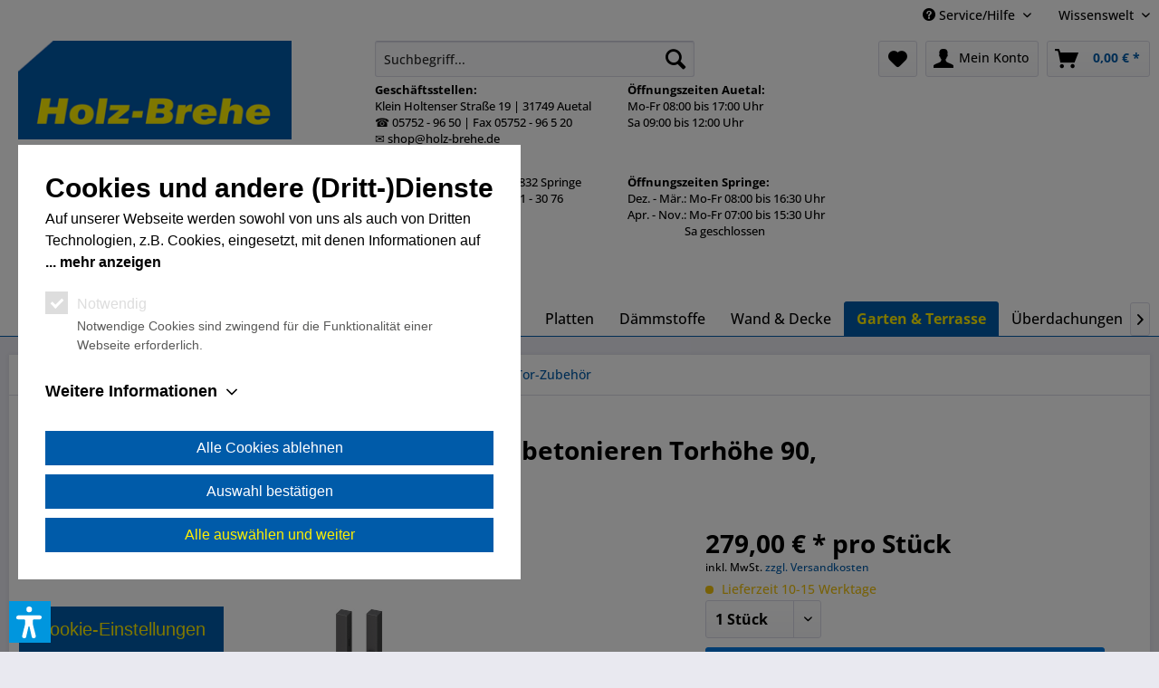

--- FILE ---
content_type: text/html; charset=UTF-8
request_url: https://www.holz-brehe.shop/garten-terrasse/bruegmann-traumgarten/tor-zubehoer/5896/torpfostenset-einzeltor-anthrazit-einbetonieren-torhoehe-90-8x8x165cm
body_size: 15319
content:
<!DOCTYPE html>
<html class="no-js" lang="de" itemscope="itemscope" itemtype="https://schema.org/WebPage">
<head>
<meta charset="utf-8">
<meta name="author" content="" />
<meta name="robots" content="index,follow" />
<meta name="revisit-after" content="15 days" />
<meta name="keywords" content="Das, Kloben, Schlosses, Riegel, Falle, Ausstanzung, andere, ausgestattet, angeschweißten, Set, Pfosten, Ein, Torpfosten., feuerverzinkte, solide, zwei, enthält, versehen." />
<meta name="description" content="Das Set enthält zwei solide, feuerverzinkte Torpfosten. Ein Pfosten ist mit angeschweißten Kloben ausgestattet, der andere ist mit einer Ausstanzung …" />
<meta property="og:type" content="product" />
<meta property="og:site_name" content="Holz-Brehe Shop" />
<meta property="og:url" content="https://www.holz-brehe.shop/garten-terrasse/bruegmann-traumgarten/tor-zubehoer/5896/torpfostenset-einzeltor-anthrazit-einbetonieren-torhoehe-90-8x8x165cm" />
<meta property="og:title" content="Torpfostenset Einzeltor anthrazit einbetonieren Torhöhe 90, 8x8x165cm" />
<meta property="og:description" content="Das Set enthält zwei solide, feuerverzinkte Torpfosten. Ein Pfosten ist mit angeschweißten Kloben ausgestattet, der andere ist mit einer Ausstanzung…" />
<meta property="og:image" content="" />
<meta property="product:brand" content="Brügmann TraumGarten GmbH" />
<meta property="product:price" content="279,00" />
<meta property="product:product_link" content="https://www.holz-brehe.shop/garten-terrasse/bruegmann-traumgarten/tor-zubehoer/5896/torpfostenset-einzeltor-anthrazit-einbetonieren-torhoehe-90-8x8x165cm" />
<meta name="twitter:card" content="product" />
<meta name="twitter:site" content="Holz-Brehe Shop" />
<meta name="twitter:title" content="Torpfostenset Einzeltor anthrazit einbetonieren Torhöhe 90, 8x8x165cm" />
<meta name="twitter:description" content="Das Set enthält zwei solide, feuerverzinkte Torpfosten. Ein Pfosten ist mit angeschweißten Kloben ausgestattet, der andere ist mit einer Ausstanzung…" />
<meta name="twitter:image" content="" />
<meta itemprop="copyrightHolder" content="Holz-Brehe Shop" />
<meta itemprop="copyrightYear" content="2014" />
<meta itemprop="isFamilyFriendly" content="True" />
<meta itemprop="image" content="https://www.holz-brehe.shop/media/image/e6/29/90/logo_holz-brehe_02.png" />
<meta name="viewport" content="width=device-width, initial-scale=1.0">
<meta name="mobile-web-app-capable" content="yes">
<meta name="apple-mobile-web-app-title" content="Holz-Brehe Shop">
<meta name="apple-mobile-web-app-capable" content="yes">
<meta name="apple-mobile-web-app-status-bar-style" content="default">
<link rel="apple-touch-icon-precomposed" href="/themes/Frontend/Responsive/frontend/_public/src/img/apple-touch-icon-precomposed.png">
<link rel="shortcut icon" href="https://www.holz-brehe.shop/media/unknown/d9/0c/f4/favicon.ico">
<meta name="msapplication-navbutton-color" content="#005BA9" />
<meta name="application-name" content="Holz-Brehe Shop" />
<meta name="msapplication-starturl" content="https://www.holz-brehe.shop/" />
<meta name="msapplication-window" content="width=1024;height=768" />
<meta name="msapplication-TileImage" content="/themes/Frontend/Responsive/frontend/_public/src/img/win-tile-image.png">
<meta name="msapplication-TileColor" content="#005BA9">
<meta name="theme-color" content="#005BA9" />
<meta name="google-site-verification" content="t-uMkviGRGXoY2IQOPlORWBZbIIUlEG1IhkSLDshX_g" />
<link rel="canonical" href="https://www.holz-brehe.shop/garten-terrasse/bruegmann-traumgarten/tor-zubehoer/5896/torpfostenset-einzeltor-anthrazit-einbetonieren-torhoehe-90-8x8x165cm" />
<title itemprop="name">Torpfostenset Einzeltor anthrazit einbetonieren Torhöhe 90, 8x8x165cm | Tor-Zubehör | Brügmann Traumgarten | Garten & Terrasse | Holz-Brehe Shop</title>
<link href="/web/cache/1764157657_1611cd7f6ac9e0b0e94b63e07aa99c0e.css" media="all" rel="stylesheet" type="text/css" />
<link rel="stylesheet" href="/themes/Frontend/HolzBrehe/frontend/_public/src/css/mws-cookie-solution.min.css">
<script>var dv_accessibility_options = {"language":"de","standardToolPosition":6,"openToolKey":"ctrlQ","filters":{"height":"","displayBlock":".cart--amount,.cart--display,.cart--quantity","lineHeight":".account--display,.filter-panel--title,.navigation--signin-btn,.cart--amount,.cookie-permission--decline-button,.cookie-permission--configure-button,.cart--display","wrapInput":".main-search--form"},"enabledModules":{"keyboardNav":"1","contrast":"1","highlightLinks":"1","biggerText":"1","textSpacing":"1","legibleFonts":"1","bigCursor":"1","readingGuide":"1","tooltips":"1","pauseAnimations":"1"},"enableResetButton":"1","enablePageStructureButton":"1","enablePositionButton":"1","moduleKeyboardNav":{"frameColor":"#ff0000"},"moduleContrast":{"useInverseColors":"1","useDarkContrast":"1","useLightContrast":"1","useDesaturate":"1"},"moduleHighlightLinks":{"color":"#ffff00","background":"#00d1113a","highlightColor":"#000000"},"moduleLegibleFonts":["dvaccess-legible-fonts","dvaccess-legible-fonts-1"],"moduleBigCursor":{"imageURL":"[data-uri]"},"moduleReadingGuide":{"color":"#ff0000","background":"#000000","readingGuideColor":"#ff0000"},"snippets":{"copyright":"powered by <a href=https://designverign.de target=_blank rel=noopener title=designverign>designverign</a>","app.toggle.label":"Accessibility Tool ausklappen","menu.title":"Barrierefrei Hilfswerkzeuge","menu.button.move":"Icon verschieben","menu.button.page-structure":"Seiten-Struktur","menu.button.reset":"Zur\u00fccksetzen","menu.header.headers":"\u00dcberschriften","menu.header.landmarks":"Landmarks","menu.header.links":"Links","menu.position.left-top":"links oben","menu.position.left-center":"links zentriert","menu.position.left-bottom":"links unten","menu.position.right-top":"rechts oben","menu.position.right-center":"rechts mitte","menu.position.right-bottom":"rechts unten","menu.position.center-top":"mitte oben","menu.position.center-bottom":"mitte unten","module.button.bigger-text":"Gr\u00f6\u00dferer Text","module.button.bigger-text.0":"Gr\u00f6\u00dferer Text","module.button.bigger-text.1":"Gr\u00f6\u00dferer Text","module.button.bigger-text.2":"Gr\u00f6\u00dferer Text","module.button.bigger-text.3":"Gr\u00f6\u00dferer Text","module.button.cursor":"Mauszeiger","module.button.cursor.0":"Gro\u00dfer Mauszeiger","module.button.contrast":"Kontrast +","module.button.contrast.0":"Invertierte Farben","module.button.contrast.1":"Dunkler Kontrast","module.button.contrast.2":"Heller Kontrast","module.button.contrast.3":"Schwarz-Wei\u00df","module.button.highlight-links":"Links hervorheben","module.button.keyboard-nav":"Navigation per Tab-Taste","module.button.legible-fonts":"Schriftart","module.button.legible-fonts.0":"Lesbare Schriftart","module.button.legible-fonts.1":"Legasthenie freundlich","module.button.pause-animations":"Animationen pausieren","module.button.pause-animations.0":"Animationen abspielen","module.button.reading-guide":"Lese-F\u00fchrung","module.button.reading-guide.0":"Lese-F\u00fchrung","module.button.reading-guide.1":"Lese-F\u00fchrung","module.button.reading-guide.modal-title":"Hinweis","module.button.reading-guide.modal-text":"Tippen Sie kurz auf dem Bildschirm um die Lesef\u00fchrung auszurichten.","module.button.reading-guide.modal-button-text":"Verstanden","module.button.text-spacing":"Zeichen-Abstand","module.button.text-spacing.0":"Kleiner Abstand","module.button.text-spacing.1":"Moderater Abstand","module.button.text-spacing.2":"Gro\u00dfer Abstand","module.button.tooltips":"Zus\u00e4tzliche Beschreibung"},"reloadOnXHR":false};</script>
<link href="/custom/plugins/VerignDvAccessibility/Resources/public/css/dvaccess.min.css" media="all" rel="stylesheet" type="text/css" />
<link href="/custom/plugins/VerignDvAccessibility/Resources/public/css/shopwareaccess.css" media="all" rel="stylesheet" type="text/css" />
</head>
<body class="is--ctl-detail is--act-index" >
<div data-paypalUnifiedMetaDataContainer="true" data-paypalUnifiedRestoreOrderNumberUrl="https://www.holz-brehe.shop/widgets/PaypalUnifiedOrderNumber/restoreOrderNumber" class="is--hidden">
</div>
<div class="page-wrap">
<noscript class="noscript-main">
<div class="alert is--warning">
<div class="alert--icon">
<i class="icon--element icon--warning"></i>
</div>
<div class="alert--content">
Um Holz-Brehe&#x20;Shop in vollem Umfang nutzen zu k&ouml;nnen, empfehlen wir Ihnen Javascript in Ihrem Browser zu aktiveren.
</div>
</div>
</noscript>
<header class="header-main">
<div class="top-bar">
<div class="container block-group">
<nav class="top-bar--navigation block" role="menubar">

    



    

<div class="navigation--entry entry--compare is--hidden" role="menuitem" aria-haspopup="true" data-drop-down-menu="true">
    

</div>
<div class="navigation--entry entry--service has--drop-down" role="menuitem" aria-haspopup="true" data-drop-down-menu="true">
<i class="icon--service"></i> Service/Hilfe
            <ul class="service--list is--rounded" role="menu">
                            <li class="service--entry" role="menuitem">
                    <a class="service--link" href="https://www.holz-brehe.shop/rechtliche-informationen-zum-bestellvorgang" title="Rechtliche Informationen zum Bestellvorgang" >
                        Rechtliche Informationen zum Bestellvorgang
                    </a>
                </li>
                            <li class="service--entry" role="menuitem">
                    <a class="service--link" href="https://www.holz-brehe.shop/kontaktformular" title="Kontakt" target="_self">
                        Kontakt
                    </a>
                </li>
                            <li class="service--entry" role="menuitem">
                    <a class="service--link" href="https://www.holz-brehe.shop/versand-und-zahlungsbedingungen" title="Versand und Zahlungsbedingungen" >
                        Versand und Zahlungsbedingungen
                    </a>
                </li>
                            <li class="service--entry" role="menuitem">
                    <a class="service--link" href="https://www.holz-brehe.shop/widerrufsrecht" title="Widerrufsrecht" >
                        Widerrufsrecht
                    </a>
                </li>
                            <li class="service--entry" role="menuitem">
                    <a class="service--link" href="https://www.holz-brehe.shop/datenschutzerklaerung" title="Datenschutzerklärung" >
                        Datenschutzerklärung
                    </a>
                </li>
                            <li class="service--entry" role="menuitem">
                    <a class="service--link" href="https://www.holz-brehe.shop/media/pdf/36/03/d7/Muster_Widerrufsformular_Brehe_Shop.pdf" title="Widerrufsformular" >
                        Widerrufsformular
                    </a>
                </li>
                            <li class="service--entry" role="menuitem">
                    <a class="service--link" href="https://www.holz-brehe.shop/allgemeine-geschaeftsbedingungen" title="Allgemeine Geschäftsbedingungen" >
                        Allgemeine Geschäftsbedingungen
                    </a>
                </li>
                            <li class="service--entry" role="menuitem">
                    <a class="service--link" href="https://www.holz-brehe.shop/impressum" title="Impressum" >
                        Impressum
                    </a>
                </li>
                    </ul>
    

</div>
<div class="navigation--entry entry--service has--drop-down" role="menuitem" aria-haspopup="true" data-drop-down-menu="true">
Wissenswelt
<ul class="service--list is--rounded" role="menu">
<li class="service--entry" role="menuitem">
<a class="service--link" href="https://www.holz-brehe.shop/boden-ratgeber" title="Boden Ratgeber">
Boden Ratgeber
</a>
</li>
<li class="service--entry" role="menuitem">
<a class="service--link" href="https://www.holz-brehe.shop/holz-ratgeber" title="Holz Ratgeber">
Holz Ratgeber
</a>
</li>
<li class="service--entry" role="menuitem">
<a class="service--link" href="https://www.holz-brehe.shop/kataloge" title="Kataloge">
Kataloge
</a>
</li>
<li class="service--entry" role="menuitem">
<a class="service--link" href="https://www.holz-brehe.shop/terrassen-ratgeber" title="Terrassen Ratgeber">
Terrassen Ratgeber
</a>
</li>
</ul>
</div>
</nav>
</div>
</div>
<div class="container header--navigation">
<div class="logo-main block-group" role="banner">
<div class="logo--shop block">
<a class="logo--link" href="https://www.holz-brehe.shop/" title="Holz-Brehe Shop - zur Startseite wechseln">
<picture>
<source srcset="https://www.holz-brehe.shop/media/image/e6/29/90/logo_holz-brehe_02.png" media="(min-width: 78.75em)">
<source srcset="https://www.holz-brehe.shop/media/image/e6/29/90/logo_holz-brehe_02.png" media="(min-width: 64em)">
<source srcset="https://www.holz-brehe.shop/media/image/e6/29/90/logo_holz-brehe_02.png" media="(min-width: 48em)">
<img srcset="https://www.holz-brehe.shop/media/image/e6/29/90/logo_holz-brehe_02.png" alt="Holz-Brehe Shop - zur Startseite wechseln" />
</picture>
</a>
</div>
</div>
<nav class="shop--navigation block-group">
<ul class="navigation--list block-group" role="menubar">
<li class="navigation--entry entry--menu-left" role="menuitem">
<a class="entry--link entry--trigger btn is--icon-left" href="#offcanvas--left" data-offcanvas="true" data-offCanvasSelector=".sidebar-main">
<i class="icon--menu"></i> Menü
</a>
</li>
<li class="navigation--entry entry--search" role="menuitem" data-search="true" aria-haspopup="true">
<a class="btn entry--link entry--trigger" href="#show-hide--search" title="Suche anzeigen / schließen">
<i class="icon--search"></i>
<span class="search--display">Suchen</span>
</a>
<form action="/search" method="get" class="main-search--form">
<input type="search" name="sSearch" aria-label="Suchbegriff..." class="main-search--field" autocomplete="off" autocapitalize="off" placeholder="Suchbegriff..." maxlength="30" />
<button type="submit" class="main-search--button" aria-label="Suchen">
<i class="icon--search"></i>
<span class="main-search--text">Suchen</span>
</button>
<div class="form--ajax-loader">&nbsp;</div>
</form>
<div class="main-search--results"></div>
<div class="sv-headerinfo">
<div style="display:grid;grid-template-columns: 1fr 1fr;gap: 30px;    left: 0;top:50px;text-align:left;"><div style="white-space: pre;margin-right: 10px;"><span style="font-weight:bold;">Geschäftsstellen:</span></br>Klein Holtenser Straße 19 | 31749 Auetal</br>☎ 05752 - 96 50 | Fax 05752 - 96 5 20</br>✉️ shop@holz-brehe.de</div><div style="white-space: pre;margin-right: 40px;"><b>Öffnungszeiten Auetal:</b></br>Mo-Fr 08:00 bis 17:00 Uhr</br>Sa 09:00 bis 12:00 Uhr</div>
<div style="white-space: pre;margin-right: 10px;">Phillipp-Reis-Straße 26 | 31832 Springe </br>☎ 05041 - 30 75 | Fax 05041 - 30 76</br>✉️ shop@holz-brehe.de</div><div style="white-space: pre;"><b>Öffnungszeiten Springe:</b></br>Dez. - Mär.: Mo-Fr 08:00 bis 16:30 Uhr</br>Apr. - Nov.: Mo-Fr 07:00 bis 15:30 Uhr</br>                     Sa geschlossen</div></div>
</div>
</li>

    <li class="navigation--entry entry--notepad" role="menuitem">
        
        <a href="https://www.holz-brehe.shop/note" title="Merkzettel" aria-label="Merkzettel" class="btn">
            <i class="icon--heart"></i>
                    </a>
    </li>




    <li class="navigation--entry entry--account"
        role="menuitem"
        data-offcanvas="true"
        data-offCanvasSelector=".account--dropdown-navigation">
        
            <a href="https://www.holz-brehe.shop/account"
               title="Mein Konto"
               aria-label="Mein Konto"
               class="btn is--icon-left entry--link account--link">
                <i class="icon--account"></i>
                                    <span class="account--display">
                        Mein Konto
                    </span>
                            </a>
        

            </li>




    <li class="navigation--entry entry--cart" role="menuitem">
        
        <a class="btn is--icon-left cart--link" href="https://www.holz-brehe.shop/checkout/cart" title="Warenkorb" aria-label="Warenkorb">
            <span class="cart--display">
                                    Warenkorb
                            </span>

            <span class="badge is--primary is--minimal cart--quantity is--hidden">0</span>

            <i class="icon--basket"></i>

            <span class="cart--amount">
                0,00&nbsp;&euro; *
            </span>
        </a>
        <div class="ajax-loader">&nbsp;</div>
    </li>




</ul>
</nav>
<div class="container--ajax-cart" data-collapse-cart="true" data-displayMode="offcanvas"></div>
</div>
</header>
<nav class="navigation-main">
<div class="container" data-menu-scroller="true" data-listSelector=".navigation--list.container" data-viewPortSelector=".navigation--list-wrapper">
<div class="navigation--list-wrapper">
<ul class="navigation--list container" role="menubar" itemscope="itemscope" itemtype="https://schema.org/SiteNavigationElement">
<li class="navigation--entry is--home" role="menuitem"><a class="navigation--link is--first" href="https://www.holz-brehe.shop/" title="Home" aria-label="Home" itemprop="url"><span itemprop="name">Home</span></a></li><li class="navigation--entry" role="menuitem"><a class="navigation--link" href="https://www.holz-brehe.shop/sonderposten/" title="Sonderposten" aria-label="Sonderposten" itemprop="url"><span itemprop="name">Sonderposten</span></a></li><li class="navigation--entry" role="menuitem"><a class="navigation--link" href="https://www.holz-brehe.shop/aktionsware/" title="%Aktionsware%" aria-label="%Aktionsware%" itemprop="url"><span itemprop="name">%Aktionsware%</span></a></li><li class="navigation--entry" role="menuitem"><a class="navigation--link" href="https://www.holz-brehe.shop/innenausbau/" title="Innenausbau" aria-label="Innenausbau" itemprop="url"><span itemprop="name">Innenausbau</span></a></li><li class="navigation--entry" role="menuitem"><a class="navigation--link" href="https://www.holz-brehe.shop/bauholz/" title="Bauholz" aria-label="Bauholz" itemprop="url"><span itemprop="name">Bauholz</span></a></li><li class="navigation--entry" role="menuitem"><a class="navigation--link" href="https://www.holz-brehe.shop/platten/" title="Platten" aria-label="Platten" itemprop="url"><span itemprop="name">Platten</span></a></li><li class="navigation--entry" role="menuitem"><a class="navigation--link" href="https://www.holz-brehe.shop/daemmstoffe/" title="Dämmstoffe" aria-label="Dämmstoffe" itemprop="url"><span itemprop="name">Dämmstoffe</span></a></li><li class="navigation--entry" role="menuitem"><a class="navigation--link" href="https://www.holz-brehe.shop/wand-decke/" title="Wand & Decke" aria-label="Wand & Decke" itemprop="url"><span itemprop="name">Wand & Decke</span></a></li><li class="navigation--entry is--active" role="menuitem"><a class="navigation--link is--active" href="https://www.holz-brehe.shop/garten-terrasse/" title="Garten & Terrasse" aria-label="Garten & Terrasse" itemprop="url"><span itemprop="name">Garten & Terrasse</span></a></li><li class="navigation--entry" role="menuitem"><a class="navigation--link" href="https://www.holz-brehe.shop/ueberdachungen/" title="Überdachungen" aria-label="Überdachungen" itemprop="url"><span itemprop="name">Überdachungen</span></a></li><li class="navigation--entry" role="menuitem"><a class="navigation--link" href="https://www.holz-brehe.shop/landhausdielen-parkett-laminat/" title="Landhausdielen, Parkett & Laminat " aria-label="Landhausdielen, Parkett & Laminat " itemprop="url"><span itemprop="name">Landhausdielen, Parkett & Laminat </span></a></li><li class="navigation--entry" role="menuitem"><a class="navigation--link" href="https://www.holz-brehe.shop/farben-lacke/" title="Farben & Lacke" aria-label="Farben & Lacke" itemprop="url"><span itemprop="name">Farben & Lacke</span></a></li><li class="navigation--entry" role="menuitem"><a class="navigation--link" href="https://www.holz-brehe.shop/zubehoer/" title="Zubehör" aria-label="Zubehör" itemprop="url"><span itemprop="name">Zubehör</span></a></li><li class="navigation--entry" role="menuitem"><a class="navigation--link" href="https://www.holz-brehe.shop/geschenk-gutschein/" title="Geschenk Gutschein" aria-label="Geschenk Gutschein" itemprop="url"><span itemprop="name">Geschenk Gutschein</span></a></li>            </ul>
</div>
</div>
</nav>
<section class="content-main container block-group">
<nav class="content--breadcrumb block">
<a class="breadcrumb--button breadcrumb--link" href="https://www.holz-brehe.shop/garten-terrasse/bruegmann-traumgarten/tor-zubehoer/" title="Übersicht">
<i class="icon--arrow-left"></i>
<span class="breadcrumb--title">Übersicht</span>
</a>
<ul class="breadcrumb--list" role="menu" itemscope itemtype="https://schema.org/BreadcrumbList">
<li role="menuitem" class="breadcrumb--entry" itemprop="itemListElement" itemscope itemtype="https://schema.org/ListItem">
<a class="breadcrumb--link" href="https://www.holz-brehe.shop/garten-terrasse/" title="Garten &amp; Terrasse" itemprop="item">
<link itemprop="url" href="https://www.holz-brehe.shop/garten-terrasse/" />
<span class="breadcrumb--title" itemprop="name">Garten & Terrasse</span>
</a>
<meta itemprop="position" content="0" />
</li>
<li role="none" class="breadcrumb--separator">
<i class="icon--arrow-right"></i>
</li>
<li role="menuitem" class="breadcrumb--entry" itemprop="itemListElement" itemscope itemtype="https://schema.org/ListItem">
<a class="breadcrumb--link" href="https://www.holz-brehe.shop/garten-terrasse/bruegmann-traumgarten/" title="Brügmann Traumgarten" itemprop="item">
<link itemprop="url" href="https://www.holz-brehe.shop/garten-terrasse/bruegmann-traumgarten/" />
<span class="breadcrumb--title" itemprop="name">Brügmann Traumgarten</span>
</a>
<meta itemprop="position" content="1" />
</li>
<li role="none" class="breadcrumb--separator">
<i class="icon--arrow-right"></i>
</li>
<li role="menuitem" class="breadcrumb--entry is--active" itemprop="itemListElement" itemscope itemtype="https://schema.org/ListItem">
<a class="breadcrumb--link" href="https://www.holz-brehe.shop/garten-terrasse/bruegmann-traumgarten/tor-zubehoer/" title="Tor-Zubehör" itemprop="item">
<link itemprop="url" href="https://www.holz-brehe.shop/garten-terrasse/bruegmann-traumgarten/tor-zubehoer/" />
<span class="breadcrumb--title" itemprop="name">Tor-Zubehör</span>
</a>
<meta itemprop="position" content="2" />
</li>
</ul>
</nav>
<nav class="product--navigation">
<a href="#" class="navigation--link link--prev">
<div class="link--prev-button">
<span class="link--prev-inner">Zurück</span>
</div>
<div class="image--wrapper">
<div class="image--container"></div>
</div>
</a>
<a href="#" class="navigation--link link--next">
<div class="link--next-button">
<span class="link--next-inner">Vor</span>
</div>
<div class="image--wrapper">
<div class="image--container"></div>
</div>
</a>
</nav>
<div class="content-main--inner">
<aside class="sidebar-main off-canvas">
<div class="navigation--smartphone">
<ul class="navigation--list ">
<li class="navigation--entry entry--close-off-canvas">
<a href="#close-categories-menu" title="Menü schließen" class="navigation--link">
Menü schließen <i class="icon--arrow-right"></i>
</a>
</li>
</ul>
<div class="mobile--switches">

    



    

</div>
</div>
<div class="sidebar--categories-wrapper" data-subcategory-nav="true" data-mainCategoryId="3" data-categoryId="722" data-fetchUrl="/widgets/listing/getCategory/categoryId/722">
<div class="categories--headline navigation--headline">
Kategorien
</div>
<div class="sidebar--categories-navigation">
<ul class="sidebar--navigation categories--navigation navigation--list is--drop-down is--level0 is--rounded" role="menu">
<li class="navigation--entry" role="menuitem">
<a class="navigation--link" href="https://www.holz-brehe.shop/sonderposten/" data-categoryId="981" data-fetchUrl="/widgets/listing/getCategory/categoryId/981" title="Sonderposten" >
Sonderposten
</a>
</li>
<li class="navigation--entry" role="menuitem">
<a class="navigation--link" href="https://www.holz-brehe.shop/aktionsware/" data-categoryId="720" data-fetchUrl="/widgets/listing/getCategory/categoryId/720" title="%Aktionsware%" >
%Aktionsware%
</a>
</li>
<li class="navigation--entry has--sub-children" role="menuitem">
<a class="navigation--link link--go-forward" href="https://www.holz-brehe.shop/innenausbau/" data-categoryId="632" data-fetchUrl="/widgets/listing/getCategory/categoryId/632" title="Innenausbau" >
Innenausbau
<span class="is--icon-right">
<i class="icon--arrow-right"></i>
</span>
</a>
</li>
<li class="navigation--entry has--sub-children" role="menuitem">
<a class="navigation--link link--go-forward" href="https://www.holz-brehe.shop/bauholz/" data-categoryId="135" data-fetchUrl="/widgets/listing/getCategory/categoryId/135" title="Bauholz" >
Bauholz
<span class="is--icon-right">
<i class="icon--arrow-right"></i>
</span>
</a>
</li>
<li class="navigation--entry has--sub-children" role="menuitem">
<a class="navigation--link link--go-forward" href="https://www.holz-brehe.shop/platten/" data-categoryId="478" data-fetchUrl="/widgets/listing/getCategory/categoryId/478" title="Platten" >
Platten
<span class="is--icon-right">
<i class="icon--arrow-right"></i>
</span>
</a>
</li>
<li class="navigation--entry has--sub-children" role="menuitem">
<a class="navigation--link link--go-forward" href="https://www.holz-brehe.shop/daemmstoffe/" data-categoryId="622" data-fetchUrl="/widgets/listing/getCategory/categoryId/622" title="Dämmstoffe" >
Dämmstoffe
<span class="is--icon-right">
<i class="icon--arrow-right"></i>
</span>
</a>
</li>
<li class="navigation--entry has--sub-children" role="menuitem">
<a class="navigation--link link--go-forward" href="https://www.holz-brehe.shop/wand-decke/" data-categoryId="488" data-fetchUrl="/widgets/listing/getCategory/categoryId/488" title="Wand &amp; Decke" >
Wand & Decke
<span class="is--icon-right">
<i class="icon--arrow-right"></i>
</span>
</a>
</li>
<li class="navigation--entry is--active has--sub-categories has--sub-children" role="menuitem">
<a class="navigation--link is--active has--sub-categories link--go-forward" href="https://www.holz-brehe.shop/garten-terrasse/" data-categoryId="372" data-fetchUrl="/widgets/listing/getCategory/categoryId/372" title="Garten &amp; Terrasse" >
Garten & Terrasse
<span class="is--icon-right">
<i class="icon--arrow-right"></i>
</span>
</a>
<ul class="sidebar--navigation categories--navigation navigation--list is--level1 is--rounded" role="menu">
<li class="navigation--entry" role="menuitem">
<a class="navigation--link" href="https://www.holz-brehe.shop/garten-terrasse/terrassentreppe-bausatz/" data-categoryId="1010" data-fetchUrl="/widgets/listing/getCategory/categoryId/1010" title="Terrassentreppe Bausatz" >
Terrassentreppe Bausatz
</a>
</li>
<li class="navigation--entry has--sub-children" role="menuitem">
<a class="navigation--link link--go-forward" href="https://www.holz-brehe.shop/garten-terrasse/tetzner-jentzsch/" data-categoryId="802" data-fetchUrl="/widgets/listing/getCategory/categoryId/802" title="Tetzner &amp; Jentzsch" >
Tetzner & Jentzsch
<span class="is--icon-right">
<i class="icon--arrow-right"></i>
</span>
</a>
</li>
<li class="navigation--entry has--sub-children" role="menuitem">
<a class="navigation--link link--go-forward" href="https://www.holz-brehe.shop/garten-terrasse/pavillon/" data-categoryId="718" data-fetchUrl="/widgets/listing/getCategory/categoryId/718" title="Pavillon" >
Pavillon
<span class="is--icon-right">
<i class="icon--arrow-right"></i>
</span>
</a>
</li>
<li class="navigation--entry" role="menuitem">
<a class="navigation--link" href="https://www.holz-brehe.shop/garten-terrasse/stelzlager/" data-categoryId="629" data-fetchUrl="/widgets/listing/getCategory/categoryId/629" title="Stelzlager" >
Stelzlager
</a>
</li>
<li class="navigation--entry has--sub-children" role="menuitem">
<a class="navigation--link link--go-forward" href="https://www.holz-brehe.shop/garten-terrasse/lagerware/" data-categoryId="522" data-fetchUrl="/widgets/listing/getCategory/categoryId/522" title="Lagerware" >
Lagerware
<span class="is--icon-right">
<i class="icon--arrow-right"></i>
</span>
</a>
</li>
<li class="navigation--entry is--active has--sub-categories has--sub-children" role="menuitem">
<a class="navigation--link is--active has--sub-categories link--go-forward" href="https://www.holz-brehe.shop/garten-terrasse/bruegmann-traumgarten/" data-categoryId="526" data-fetchUrl="/widgets/listing/getCategory/categoryId/526" title="Brügmann Traumgarten" >
Brügmann Traumgarten
<span class="is--icon-right">
<i class="icon--arrow-right"></i>
</span>
</a>
<ul class="sidebar--navigation categories--navigation navigation--list is--level2 navigation--level-high is--rounded" role="menu">
<li class="navigation--entry has--sub-children" role="menuitem">
<a class="navigation--link link--go-forward" href="https://www.holz-brehe.shop/garten-terrasse/bruegmann-traumgarten/terrassendielen/" data-categoryId="388" data-fetchUrl="/widgets/listing/getCategory/categoryId/388" title="Terrassendielen" >
Terrassendielen
<span class="is--icon-right">
<i class="icon--arrow-right"></i>
</span>
</a>
</li>
<li class="navigation--entry has--sub-children" role="menuitem">
<a class="navigation--link link--go-forward" href="https://www.holz-brehe.shop/garten-terrasse/bruegmann-traumgarten/gartenambiente/" data-categoryId="726" data-fetchUrl="/widgets/listing/getCategory/categoryId/726" title="Gartenambiente" >
Gartenambiente
<span class="is--icon-right">
<i class="icon--arrow-right"></i>
</span>
</a>
</li>
<li class="navigation--entry has--sub-children" role="menuitem">
<a class="navigation--link link--go-forward" href="https://www.holz-brehe.shop/garten-terrasse/bruegmann-traumgarten/kinderspielplatz/" data-categoryId="729" data-fetchUrl="/widgets/listing/getCategory/categoryId/729" title="Kinderspielplatz" >
Kinderspielplatz
<span class="is--icon-right">
<i class="icon--arrow-right"></i>
</span>
</a>
</li>
<li class="navigation--entry" role="menuitem">
<a class="navigation--link" href="https://www.holz-brehe.shop/garten-terrasse/bruegmann-traumgarten/traumgarten-licht/" data-categoryId="794" data-fetchUrl="/widgets/listing/getCategory/categoryId/794" title="Traumgarten LICHT" >
Traumgarten LICHT
</a>
</li>
<li class="navigation--entry has--sub-children" role="menuitem">
<a class="navigation--link link--go-forward" href="https://www.holz-brehe.shop/garten-terrasse/bruegmann-traumgarten/sichtschutzzaeune/" data-categoryId="375" data-fetchUrl="/widgets/listing/getCategory/categoryId/375" title="Sichtschutzzäune" >
Sichtschutzzäune
<span class="is--icon-right">
<i class="icon--arrow-right"></i>
</span>
</a>
</li>
<li class="navigation--entry has--sub-children" role="menuitem">
<a class="navigation--link link--go-forward" href="https://www.holz-brehe.shop/garten-terrasse/bruegmann-traumgarten/vorgartenzaeune/" data-categoryId="533" data-fetchUrl="/widgets/listing/getCategory/categoryId/533" title="Vorgartenzäune" >
Vorgartenzäune
<span class="is--icon-right">
<i class="icon--arrow-right"></i>
</span>
</a>
</li>
<li class="navigation--entry has--sub-children" role="menuitem">
<a class="navigation--link link--go-forward" href="https://www.holz-brehe.shop/garten-terrasse/bruegmann-traumgarten/muellbox-system/" data-categoryId="741" data-fetchUrl="/widgets/listing/getCategory/categoryId/741" title="Müllbox-System" >
Müllbox-System
<span class="is--icon-right">
<i class="icon--arrow-right"></i>
</span>
</a>
</li>
<li class="navigation--entry" role="menuitem">
<a class="navigation--link" href="https://www.holz-brehe.shop/garten-terrasse/bruegmann-traumgarten/einzel-und-doppeltore/" data-categoryId="733" data-fetchUrl="/widgets/listing/getCategory/categoryId/733" title="Einzel- und Doppeltore" >
Einzel- und Doppeltore
</a>
</li>
<li class="navigation--entry is--active" role="menuitem">
<a class="navigation--link is--active" href="https://www.holz-brehe.shop/garten-terrasse/bruegmann-traumgarten/tor-zubehoer/" data-categoryId="722" data-fetchUrl="/widgets/listing/getCategory/categoryId/722" title="Tor-Zubehör" >
Tor-Zubehör
</a>
</li>
<li class="navigation--entry" role="menuitem">
<a class="navigation--link" href="https://www.holz-brehe.shop/garten-terrasse/bruegmann-traumgarten/zaun-und-tor-zubehoer/" data-categoryId="725" data-fetchUrl="/widgets/listing/getCategory/categoryId/725" title="Zaun- und Tor-Zubehör" >
Zaun- und Tor-Zubehör
</a>
</li>
</ul>
</li>
<li class="navigation--entry" role="menuitem">
<a class="navigation--link" href="https://www.holz-brehe.shop/garten-terrasse/joda/" data-categoryId="576" data-fetchUrl="/widgets/listing/getCategory/categoryId/576" title="Joda" >
Joda
</a>
</li>
<li class="navigation--entry" role="menuitem">
<a class="navigation--link" href="https://www.holz-brehe.shop/garten-terrasse/sonderposten-b.-sortierung/" data-categoryId="637" data-fetchUrl="/widgets/listing/getCategory/categoryId/637" title="Sonderposten/ B.-Sortierung" >
Sonderposten/ B.-Sortierung
</a>
</li>
</ul>
</li>
<li class="navigation--entry has--sub-children" role="menuitem">
<a class="navigation--link link--go-forward" href="https://www.holz-brehe.shop/ueberdachungen/" data-categoryId="535" data-fetchUrl="/widgets/listing/getCategory/categoryId/535" title="Überdachungen" >
Überdachungen
<span class="is--icon-right">
<i class="icon--arrow-right"></i>
</span>
</a>
</li>
<li class="navigation--entry has--sub-children" role="menuitem">
<a class="navigation--link link--go-forward" href="https://www.holz-brehe.shop/landhausdielen-parkett-laminat/" data-categoryId="6" data-fetchUrl="/widgets/listing/getCategory/categoryId/6" title="Landhausdielen, Parkett &amp; Laminat " >
Landhausdielen, Parkett & Laminat
<span class="is--icon-right">
<i class="icon--arrow-right"></i>
</span>
</a>
</li>
<li class="navigation--entry has--sub-children" role="menuitem">
<a class="navigation--link link--go-forward" href="https://www.holz-brehe.shop/farben-lacke/" data-categoryId="7" data-fetchUrl="/widgets/listing/getCategory/categoryId/7" title="Farben &amp; Lacke" >
Farben & Lacke
<span class="is--icon-right">
<i class="icon--arrow-right"></i>
</span>
</a>
</li>
<li class="navigation--entry has--sub-children" role="menuitem">
<a class="navigation--link link--go-forward" href="https://www.holz-brehe.shop/zubehoer/" data-categoryId="476" data-fetchUrl="/widgets/listing/getCategory/categoryId/476" title="Zubehör" >
Zubehör
<span class="is--icon-right">
<i class="icon--arrow-right"></i>
</span>
</a>
</li>
<li class="navigation--entry" role="menuitem">
<a class="navigation--link" href="https://www.holz-brehe.shop/geschenk-gutschein/" data-categoryId="471" data-fetchUrl="/widgets/listing/getCategory/categoryId/471" title="Geschenk Gutschein" >
Geschenk Gutschein
</a>
</li>
</ul>
</div>
<div class="shop-sites--container is--rounded">
<div class="shop-sites--headline navigation--headline">
Informationen
</div>
<ul class="shop-sites--navigation sidebar--navigation navigation--list is--drop-down is--level0" role="menu">
<li class="navigation--entry" role="menuitem">
<a class="navigation--link" href="https://www.holz-brehe.shop/rechtliche-informationen-zum-bestellvorgang" title="Rechtliche Informationen zum Bestellvorgang" data-categoryId="43" data-fetchUrl="/widgets/listing/getCustomPage/pageId/43" >
Rechtliche Informationen zum Bestellvorgang
</a>
</li>
<li class="navigation--entry" role="menuitem">
<a class="navigation--link" href="https://www.holz-brehe.shop/kontaktformular" title="Kontakt" data-categoryId="1" data-fetchUrl="/widgets/listing/getCustomPage/pageId/1" target="_self">
Kontakt
</a>
</li>
<li class="navigation--entry" role="menuitem">
<a class="navigation--link" href="https://www.holz-brehe.shop/versand-und-zahlungsbedingungen" title="Versand und Zahlungsbedingungen" data-categoryId="6" data-fetchUrl="/widgets/listing/getCustomPage/pageId/6" >
Versand und Zahlungsbedingungen
</a>
</li>
<li class="navigation--entry" role="menuitem">
<a class="navigation--link" href="https://www.holz-brehe.shop/widerrufsrecht" title="Widerrufsrecht" data-categoryId="8" data-fetchUrl="/widgets/listing/getCustomPage/pageId/8" >
Widerrufsrecht
</a>
</li>
<li class="navigation--entry" role="menuitem">
<a class="navigation--link" href="https://www.holz-brehe.shop/datenschutzerklaerung" title="Datenschutzerklärung" data-categoryId="7" data-fetchUrl="/widgets/listing/getCustomPage/pageId/7" >
Datenschutzerklärung
</a>
</li>
<li class="navigation--entry" role="menuitem">
<a class="navigation--link" href="https://www.holz-brehe.shop/media/pdf/36/03/d7/Muster_Widerrufsformular_Brehe_Shop.pdf" title="Widerrufsformular" data-categoryId="45" data-fetchUrl="/widgets/listing/getCustomPage/pageId/45" >
Widerrufsformular
</a>
</li>
<li class="navigation--entry" role="menuitem">
<a class="navigation--link" href="https://www.holz-brehe.shop/allgemeine-geschaeftsbedingungen" title="Allgemeine Geschäftsbedingungen" data-categoryId="4" data-fetchUrl="/widgets/listing/getCustomPage/pageId/4" >
Allgemeine Geschäftsbedingungen
</a>
</li>
<li class="navigation--entry" role="menuitem">
<a class="navigation--link" href="https://www.holz-brehe.shop/impressum" title="Impressum" data-categoryId="3" data-fetchUrl="/widgets/listing/getCustomPage/pageId/3" >
Impressum
</a>
</li>
</ul>
</div>
<div class="panel is--rounded paypal--sidebar">
<div class="panel--body is--wide paypal--sidebar-inner">
<div data-paypalUnifiedInstallmentsBanner="true" data-ratio="1x1" data-currency="EUR" data-buyerCountry="DE" >
</div>
</div>
</div>
</div>
</aside>
<div class="content--wrapper">
<div class="content product--details" itemscope itemtype="https://schema.org/Product" data-product-navigation="/widgets/listing/productNavigation" data-category-id="722" data-main-ordernumber="4033821058246" data-ajax-wishlist="true" data-compare-ajax="true" data-ajax-variants-container="true">
<header class="product--header">
<div class="product--info">
<h1 class="product--title" itemprop="name">
Torpfostenset Einzeltor anthrazit einbetonieren Torhöhe 90, 8x8x165cm
</h1>
<meta itemprop="gtin13" content="4033821058246"/>
<div class="product--rating-container">
<a href="#product--publish-comment" class="product--rating-link" rel="nofollow" title="Bewertung abgeben">
<span class="product--rating">
</span>
</a>
</div>
</div>
</header>
<div class="product--detail-upper block-group">
<div class="product--image-container image-slider product--image-zoom" data-image-slider="true" data-image-gallery="true" data-maxZoom="0" data-thumbnails=".image--thumbnails" >
<div class="image-slider--container no--thumbnails">
<div class="image-slider--slide">
<div class="image--box image-slider--item">
<span class="image--element" data-img-large="https://mdh.raw.de/images/PRL158000/gross/002623677.jpg" data-img-small="https://mdh.raw.de/images/PRL158000/mittel/002623677.jpg" data-img-original="https://mdh.raw.de/images/PRL158000/gross/002623677.jpg" data-alt="Torpfostenset Einzeltor anthrazit einbetonieren Torhöhe 90, 8x8x165cm">
<span class="image--media">
<img srcset="https://mdh.raw.de/images/PRL158000/gross/002623677.jpg" src="https://mdh.raw.de/images/PRL158000/gross/002623677.jpg" alt="Torpfostenset Einzeltor anthrazit einbetonieren Torhöhe 90, 8x8x165cm" itemprop="image" />
</span>
</span>
</div>
</div>
</div>
</div>
<div class="product--buybox block">
<meta itemprop="brand" content="Brügmann TraumGarten GmbH"/>
<meta itemprop="weight" content="25 kg"/>
<div itemprop="offers" itemscope
itemtype="http://schema.org/Offer" class="buybox--inner">
<meta itemprop="priceCurrency" content="EUR"/>
<meta itemprop="priceValidUntil" content="2027-01-28"/>
<meta itemprop="url" content="https://www.holz-brehe.shop/garten-terrasse/bruegmann-traumgarten/tor-zubehoer/5896/torpfostenset-einzeltor-anthrazit-einbetonieren-torhoehe-90-8x8x165cm"/>
<div class="product--price price--default">
<span class="price--content content--default">
<meta itemprop="price" content="279.00">
279,00&nbsp;&euro; *
pro
Stück
</span>
<br/>
</div>
<p class="product--tax" data-content="" data-modalbox="true" data-targetSelector="a" data-mode="ajax">
inkl. MwSt. <a title="Versandkosten" href="https://www.holz-brehe.shop/versand-und-zahlungsbedingungen" style="text-decoration:underline">zzgl. Versandkosten</a>
</p>
<div class="product--delivery">
<link itemprop="availability" href="http://schema.org/LimitedAvailability" />
<p class="delivery--information">
<span class="delivery--text delivery--text-more-is-coming mine">
<i class="delivery--status-icon delivery--status-more-is-coming"></i>
Lieferzeit 10-15 Werktage
</span>
</p>
</div>
<div class="product--configurator">
</div>
<div class="buybox--button-container block-group">
<div class="buybox--quantity block">
<div class="select-field">
<select id="sQuantity" name="sQuantity" class="quantity--select">
<option value="1">1 Stück</option>
<option value="2">2 Stück</option>
<option value="3">3 Stück</option>
<option value="4">4 Stück</option>
<option value="5">5 Stück</option>
<option value="6">6 Stück</option>
<option value="7">7 Stück</option>
<option value="8">8 Stück</option>
<option value="9">9 Stück</option>
<option value="10">10 Stück</option>
<option value="11">11 Stück</option>
<option value="12">12 Stück</option>
<option value="13">13 Stück</option>
<option value="14">14 Stück</option>
<option value="15">15 Stück</option>
<option value="16">16 Stück</option>
<option value="17">17 Stück</option>
<option value="18">18 Stück</option>
<option value="19">19 Stück</option>
<option value="20">20 Stück</option>
<option value="21">21 Stück</option>
<option value="22">22 Stück</option>
<option value="23">23 Stück</option>
<option value="24">24 Stück</option>
<option value="25">25 Stück</option>
<option value="26">26 Stück</option>
<option value="27">27 Stück</option>
<option value="28">28 Stück</option>
<option value="29">29 Stück</option>
<option value="30">30 Stück</option>
<option value="31">31 Stück</option>
<option value="32">32 Stück</option>
<option value="33">33 Stück</option>
<option value="34">34 Stück</option>
<option value="35">35 Stück</option>
<option value="36">36 Stück</option>
<option value="37">37 Stück</option>
<option value="38">38 Stück</option>
<option value="39">39 Stück</option>
<option value="40">40 Stück</option>
<option value="41">41 Stück</option>
<option value="42">42 Stück</option>
<option value="43">43 Stück</option>
<option value="44">44 Stück</option>
<option value="45">45 Stück</option>
<option value="46">46 Stück</option>
<option value="47">47 Stück</option>
<option value="48">48 Stück</option>
<option value="49">49 Stück</option>
<option value="50">50 Stück</option>
<option value="51">51 Stück</option>
<option value="52">52 Stück</option>
<option value="53">53 Stück</option>
<option value="54">54 Stück</option>
<option value="55">55 Stück</option>
<option value="56">56 Stück</option>
<option value="57">57 Stück</option>
<option value="58">58 Stück</option>
<option value="59">59 Stück</option>
<option value="60">60 Stück</option>
<option value="61">61 Stück</option>
<option value="62">62 Stück</option>
<option value="63">63 Stück</option>
<option value="64">64 Stück</option>
<option value="65">65 Stück</option>
<option value="66">66 Stück</option>
<option value="67">67 Stück</option>
<option value="68">68 Stück</option>
<option value="69">69 Stück</option>
<option value="70">70 Stück</option>
<option value="71">71 Stück</option>
<option value="72">72 Stück</option>
<option value="73">73 Stück</option>
<option value="74">74 Stück</option>
<option value="75">75 Stück</option>
<option value="76">76 Stück</option>
<option value="77">77 Stück</option>
<option value="78">78 Stück</option>
<option value="79">79 Stück</option>
<option value="80">80 Stück</option>
<option value="81">81 Stück</option>
<option value="82">82 Stück</option>
<option value="83">83 Stück</option>
<option value="84">84 Stück</option>
<option value="85">85 Stück</option>
<option value="86">86 Stück</option>
<option value="87">87 Stück</option>
<option value="88">88 Stück</option>
<option value="89">89 Stück</option>
<option value="90">90 Stück</option>
<option value="91">91 Stück</option>
<option value="92">92 Stück</option>
<option value="93">93 Stück</option>
<option value="94">94 Stück</option>
<option value="95">95 Stück</option>
<option value="96">96 Stück</option>
<option value="97">97 Stück</option>
<option value="98">98 Stück</option>
<option value="99">99 Stück</option>
<option value="100">100 Stück</option>
</select>
</div>
</div>
</div>
<div class="mdh_sales_management--container">
<form name="sAddToBasket" method="post" action="https://www.holz-brehe.shop/MdhSalesTypeBasket/validateBasket" class="mdh_sales_management--buy_button mdh_sales_management--buy_button-delivery_included" data-add-article="true" data-eventName="submit" data-showModal="false" data-addArticleUrl="https://www.holz-brehe.shop/checkout/ajaxAddArticleCart">
<input type="hidden" name="sActionIdentifier" value=""/>
<input type="hidden" name="sAddAccessories" id="sAddAccessories" value=""/>
<input type="hidden" name="sQuantity" value="1"/>
<input type="hidden" name="sAdd" value="4033821058246"/>
<input type="hidden" name="salesTypeIdentifier" value="delivery_included"/>
<div class="buybox--button-container block-group">
<button class="buybox--button block btn is--primary is--center is--large" name="">
Kaufen & Lieferung
</button>
</div>
</form>
<form name="sAddToBasket" method="post" action="https://www.holz-brehe.shop/MdhSalesTypeBasket/validateBasket" class="mdh_sales_management--buy_button mdh_sales_management--buy_button-click_and_collect" data-add-article="true" data-eventName="submit" data-showModal="false" data-addArticleUrl="https://www.holz-brehe.shop/checkout/ajaxAddArticleCart">
<input type="hidden" name="sActionIdentifier" value=""/>
<input type="hidden" name="sAddAccessories" id="sAddAccessories" value=""/>
<input type="hidden" name="sQuantity" value="1"/>
<input type="hidden" name="sAdd" value="4033821058246"/>
<input type="hidden" name="salesTypeIdentifier" value="click_and_collect"/>
<div class="buybox--button-container block-group">
<button class="buybox--button block btn is--primary is--center is--large" name="">
Kaufen & Abholen
</button>
</div>
</form>
</div>
<nav class="product--actions">
<form action="https://www.holz-brehe.shop/compare/add_article/articleID/5896" method="post" class="action--form">
<button type="submit" data-product-compare-add="true" title="Vergleichen" class="action--link action--compare">
<i class="icon--compare"></i> Vergleichen
</button>
</form>
<form action="https://www.holz-brehe.shop/note/add/ordernumber/4033821058246" method="post" class="action--form">
<button type="submit" class="action--link link--notepad" title="Auf den Merkzettel" data-ajaxUrl="https://www.holz-brehe.shop/note/ajaxAdd/ordernumber/4033821058246" data-text="Gemerkt">
<i class="icon--heart"></i> <span class="action--text">Merken</span>
</button>
</form>
<a href="#content--product-reviews" data-show-tab="true" class="action--link link--publish-comment" rel="nofollow" title="Bewertung abgeben">
<i class="icon--star"></i> Bewerten
</a>
</nav>
</div>
<ul class="product--base-info list--unstyled">
<li class="base-info--entry entry--sku">
<strong class="entry--label">
Artikel-Nr.:
</strong>
<meta itemprop="productID" content="12296"/>
<span class="entry--content" itemprop="sku">
4033821058246
</span>
</li>
</ul>
</div>
</div>
<div class="tab-menu--product">
<div class="tab--navigation">
<a href="#" class="tab--link" title="Beschreibung" data-tabName="description">Beschreibung</a>
<a href="#" class="tab--link" title="Bewertungen" data-tabName="rating">
Bewertungen
<span class="product--rating-count">0</span>
</a>
<a class="tab--link has--content is--hidden" href="#" title="" data-tabname="mdh_additional_tab">
</a>
</div>
<div class="tab--container-list">
<div class="tab--container">
<div class="tab--header">
<a href="#" class="tab--title" title="Beschreibung">Beschreibung</a>
</div>
<div class="tab--preview">
Das Set enthält zwei solide, feuerverzinkte Torpfosten. Ein Pfosten ist mit angeschweißten Kloben...<a href="#" class="tab--link" title=" mehr"> mehr</a>
</div>
<div class="tab--content">
<div class="buttons--off-canvas">
<a href="#" title="Menü schließen" class="close--off-canvas">
<i class="icon--arrow-left"></i>
Menü schließen
</a>
</div>
<div class="content--description">
<div class="content--title">
Produktinformationen "Torpfostenset Einzeltor anthrazit einbetonieren Torhöhe 90, 8x8x165cm"
</div>
<div class="product--description" itemprop="description">
Das Set enthält zwei solide, feuerverzinkte Torpfosten. Ein Pfosten ist mit angeschweißten Kloben ausgestattet, der andere ist mit einer Ausstanzung für Falle und Riegel des Schlosses versehen.
</div>
<div class="product--properties panel has--border">
<table class="product--properties-table">
<tr class="product--properties-row">
<td class="product--properties-label is--bold">Länge:</td>
<td class="product--properties-value">1650 mm</td>
</tr>
<tr class="product--properties-row">
<td class="product--properties-label is--bold">Breite:</td>
<td class="product--properties-value">80 mm</td>
</tr>
<tr class="product--properties-row">
<td class="product--properties-label is--bold">Stärke:</td>
<td class="product--properties-value">80 mm</td>
</tr>
</table>
</div>
<div class="content--title">
Weiterführende Links zu "Torpfostenset Einzeltor anthrazit einbetonieren Torhöhe 90, 8x8x165cm"
</div>
<ul class="content--list list--unstyled">
<li class="list--entry">
<a href="https://www.holz-brehe.shop/anfrage-formular?sInquiry=detail&sOrdernumber=4033821058246" rel="nofollow" class="content--link link--contact" title="Fragen zum Artikel?">
<i class="icon--arrow-right"></i> Fragen zum Artikel?
</a>
</li>
<li class="list--entry">
<a href="https://www.holz-brehe.shop/bruegmann-traumgarten-gmbh/" target="_parent" class="content--link link--supplier" title="Weitere Artikel von  Brügmann TraumGarten GmbH ">
<i class="icon--arrow-right"></i> Weitere Artikel von  Brügmann TraumGarten GmbH
</a>
</li>
</ul>
<div class="product--manufacturer-info">
<p class="content--title">Herstellerinformationen</p>
<p>
<strong>Hersteller:</strong> Brügmann TraumGarten GmbH<br>
<strong>Kontakt</strong> <p>Kanalstraße 80, D-44147 Dortmund, Website: www.traumgarten.de</p>
</p>
</div>
</div>
</div>
</div>
<div class="tab--container">
<div class="tab--header">
<a href="#" class="tab--title" title="Bewertungen">Bewertungen</a>
<span class="product--rating-count">0</span>
</div>
<div class="tab--preview">
Bewertungen lesen, schreiben und diskutieren...<a href="#" class="tab--link" title=" mehr"> mehr</a>
</div>
<div id="tab--product-comment" class="tab--content">
<div class="buttons--off-canvas">
<a href="#" title="Menü schließen" class="close--off-canvas">
<i class="icon--arrow-left"></i>
Menü schließen
</a>
</div>
<div class="content--product-reviews" id="detail--product-reviews">
<div class="content--title">
Kundenbewertungen für "Torpfostenset Einzeltor anthrazit einbetonieren Torhöhe 90, 8x8x165cm"
</div>
<div class="review--form-container">
<div id="product--publish-comment" class="content--title">
Bewertung schreiben
</div>
<div class="alert is--warning is--rounded">
<div class="alert--icon">
<i class="icon--element icon--warning"></i>
</div>
<div class="alert--content">
Bewertungen werden nach Überprüfung freigeschaltet.
</div>
</div>
<form method="post" action="https://www.holz-brehe.shop/garten-terrasse/bruegmann-traumgarten/tor-zubehoer/5896/torpfostenset-einzeltor-anthrazit-einbetonieren-torhoehe-90-8x8x165cm?action=rating&amp;c=722#detail--product-reviews" class="content--form review--form">
<input name="sVoteName" type="text" value="" class="review--field" aria-label="Ihr Name" placeholder="Ihr Name" />
<input name="sVoteSummary" type="text" value="" id="sVoteSummary" class="review--field" aria-label="Zusammenfassung" placeholder="Zusammenfassung*" required="required" aria-required="true" />
<div class="field--select review--field select-field">
<select name="sVoteStars" aria-label="Bewertung abgeben">
<option value="10">10 sehr gut</option>
<option value="9">9</option>
<option value="8">8</option>
<option value="7">7</option>
<option value="6">6</option>
<option value="5">5</option>
<option value="4">4</option>
<option value="3">3</option>
<option value="2">2</option>
<option value="1">1 sehr schlecht</option>
</select>
</div>
<textarea name="sVoteComment" placeholder="Ihre Meinung" cols="3" rows="2" class="review--field" aria-label="Ihre Meinung"></textarea>
<div>
<div class="captcha--placeholder" data-captcha="true" data-src="/widgets/Captcha/getCaptchaByName/captchaName/default" data-errorMessage="Bitte füllen Sie das Captcha-Feld korrekt aus." data-hasError="true">
</div>
<input type="hidden" name="captchaName" value="default" />
</div>
<p class="review--notice">
Die mit einem * markierten Felder sind Pflichtfelder.
</p>
<div class="review--actions">
<button type="submit" class="btn is--primary" name="Submit">
Speichern
</button>
</div>
</form>
</div>
</div>
</div>
</div>
<div class="tab--container is--hidden" id="mdh_additional_tab_content">
<div class="tab--header">
<a class="tab--title" title="" href="#">
</a>
</div>
<div class="tab--content">
<div class="content--description">
</div>
</div>
</div>
</div>
</div>
<div class="tab-menu--cross-selling">
<div class="tab--navigation">
<a href="#content--also-bought" title="Kunden kauften auch" class="tab--link">Kunden kauften auch</a>
<a href="#content--customer-viewed" title="Kunden haben sich ebenfalls angesehen" class="tab--link">Kunden haben sich ebenfalls angesehen</a>
</div>
<div class="tab--container-list">
<div class="tab--container" data-tab-id="alsobought">
<div class="tab--header">
<a href="#" class="tab--title" title="Kunden kauften auch">Kunden kauften auch</a>
</div>
<div class="tab--content content--also-bought">    
</div>
</div>
<div class="tab--container" data-tab-id="alsoviewed">
<div class="tab--header">
<a href="#" class="tab--title" title="Kunden haben sich ebenfalls angesehen">Kunden haben sich ebenfalls angesehen</a>
</div>
<div class="tab--content content--also-viewed">    
</div>
</div>
</div>
</div>
</div>
</div>
</div>
</section>
<div class="nonscrollbereich" style="position:fixed;left:0;top:50%;transform:translateY(-50%);">
</div>
<footer class="footer-main">
<div class="container">
<script>
// <![CDATA[
// Set to the same value as the web property used on the site
var gaProperty = '';
// Disable tracking if the opt-out cookie exists.
var disableStr = 'ga-disable-' + gaProperty;
if (document.cookie.indexOf(disableStr + '=true') > -1) {
window[disableStr] = true;
}
// Opt-out function
function gaOptout() {
document.cookie = disableStr + '=true; expires=Thu, 31 Dec 2099 23:59:59 UTC; path=/';
window[disableStr] = true;
alert('Google Analytics wurde deaktiviert');
}
</script>
<div class="footer--columns block-group">
<div class="footer--column column--hotline is--first block">
<div class="column--headline">Service Hotline</div>
<div class="column--content">
<p class="column--desc">Telefonische Unterst&uuml;tzung und Beratung unter:<br /><br /><a href="tel:05752 - 96 50" class="footer--phone-link">05752 - 96 50</a><br/></p>
</div>
</div>
<div class="footer--column column--menu block">
<div class="column--headline">Shop Service</div>
<nav class="column--navigation column--content">
<ul class="navigation--list" role="menu">
<li class="navigation--entry" role="menuitem">
<a class="navigation--link" href="https://www.holz-brehe.shop/erklaerung-zur-barrierefreiheit" title="Erklärung zur Barrierefreiheit">
Erklärung zur Barrierefreiheit
</a>
</li>
<li class="navigation--entry" role="menuitem">
<a class="navigation--link" href="https://www.holz-brehe.shop/rechtliche-informationen-zum-bestellvorgang" title="Rechtliche Informationen zum Bestellvorgang">
Rechtliche Informationen zum Bestellvorgang
</a>
</li>
<li class="navigation--entry" role="menuitem">
<a class="navigation--link" href="https://www.holz-brehe.shop/versand-und-zahlungsbedingungen" title="Versand und Zahlungsbedingungen">
Versand und Zahlungsbedingungen
</a>
</li>
<li class="navigation--entry" role="menuitem">
<a class="navigation--link" href="https://www.holz-brehe.shop/widerrufsrecht" title="Widerrufsrecht">
Widerrufsrecht
</a>
</li>
<li class="navigation--entry" role="menuitem">
<a class="navigation--link" href="https://www.holz-brehe.shop/media/pdf/36/03/d7/Muster_Widerrufsformular_Brehe_Shop.pdf" title="Widerrufsformular">
Widerrufsformular
</a>
</li>
<li class="navigation--entry" role="menuitem">
<a class="navigation--link" href="https://www.holz-brehe.shop/allgemeine-geschaeftsbedingungen" title="Allgemeine Geschäftsbedingungen">
Allgemeine Geschäftsbedingungen
</a>
</li>
</ul>
</nav>
</div>
<div class="footer--column column--menu block">
<div class="column--headline">Informationen</div>
<nav class="column--navigation column--content">
<ul class="navigation--list" role="menu">
<li class="navigation--entry" role="menuitem">
<a class="navigation--link" href="https://www.holz-brehe.shop/kontaktformular" title="Kontakt" target="_self">
Kontakt
</a>
</li>
<li class="navigation--entry" role="menuitem">
<a class="navigation--link" href="https://www.holz-brehe.shop/datenschutzerklaerung" title="Datenschutzerklärung">
Datenschutzerklärung
</a>
</li>
<li class="navigation--entry" role="menuitem">
<a class="navigation--link" href="https://www.holz-brehe.shop/impressum" title="Impressum">
Impressum
</a>
</li>
</ul>
</nav>
</div>
<div class="footer--column column--menu block">
<div class="column--headline">Zahlungsarten</div>
<nav class="column--navigation column--content">
<div class="sv-payment">
<img src="https://www.holz-brehe.shop/media/image/92/c0/7b/paypal_logo_01.jpg" style="width:66px;height:auto;" alt="PayPal">
<img src="https://www.holz-brehe.shop/media/image/2d/83/ef/vorkasse.png" alt="Vorkasse">
</div>
</nav>
<h4 class="column--headline sv-socialmediafooter">Folge uns auf:</h4>
<nav class="column--navigation column--content">
<div class="sv-socialmediafooter">
<a href="https://www.facebook.com/HolzBrehe/" target="_blank" rel="nofollow noopener">
<img src="https://www.holz-brehe.shop/media/image/5a/ea/e4/facebook.png" alt="Follow us on Facebook">
</a>
<a href="https://twitter.com/HolzBrehe" target="_blank" rel="nofollow noopener">
<img src="https://www.holz-brehe.shop/media/image/0f/92/ae/twitter.png" alt="Twitter">
</a>
<a href="https://www.instagram.com/holzbrehe/" target="_blank" rel="nofollow noopener">
<img src="https://www.holz-brehe.shop/media/image/11/27/0f/50px-instagram-Icon.png" alt="Instagram">
</a>
<a href="https://www.ebay.de/str/holzbrehe" target="_blank" rel="nofollow noopener">
<img src="https://www.holz-brehe.shop/media/image/1b/e2/6d/320px-EBay_logo.png" style="width:66px;height:auto;margin-bottom:13px" alt="Ebay">
</a>
</div>
</nav>
</div>
</div>
<div class="footer--bottom">
<div class="footer--vat-info">
<p class="vat-info--text">
* Alle Preise inkl. gesetzl. Mehrwertsteuer zzgl. <a title="Versandkosten" href="https://www.holz-brehe.shop/versand-und-zahlungsbedingungen">Versandkosten</a> und ggf. Nachnahmegebühren, wenn nicht anders beschrieben
</p>
</div>
</div>
</div>
</footer>
</div>
<script id="footer--js-inline">
var timeNow = 1769587420;
var secureShop = true;
var asyncCallbacks = [];
document.asyncReady = function (callback) {
asyncCallbacks.push(callback);
};
var controller = controller || {"home":"https:\/\/www.holz-brehe.shop\/","vat_check_enabled":"","vat_check_required":"","register":"https:\/\/www.holz-brehe.shop\/register","checkout":"https:\/\/www.holz-brehe.shop\/checkout","ajax_search":"https:\/\/www.holz-brehe.shop\/ajax_search","ajax_cart":"https:\/\/www.holz-brehe.shop\/checkout\/ajaxCart","ajax_validate":"https:\/\/www.holz-brehe.shop\/register","ajax_add_article":"https:\/\/www.holz-brehe.shop\/checkout\/addArticle","ajax_listing":"\/widgets\/listing\/listingCount","ajax_cart_refresh":"https:\/\/www.holz-brehe.shop\/checkout\/ajaxAmount","ajax_address_selection":"https:\/\/www.holz-brehe.shop\/address\/ajaxSelection","ajax_address_editor":"https:\/\/www.holz-brehe.shop\/address\/ajaxEditor"};
var snippets = snippets || { "noCookiesNotice": "Es wurde festgestellt, dass Cookies in Ihrem Browser deaktiviert sind. Um Holz\x2DBrehe\x20Shop in vollem Umfang nutzen zu k\u00f6nnen, empfehlen wir Ihnen, Cookies in Ihrem Browser zu aktiveren." };
var themeConfig = themeConfig || {"offcanvasOverlayPage":true};
var lastSeenProductsConfig = lastSeenProductsConfig || {"baseUrl":"","shopId":1,"noPicture":"\/themes\/Frontend\/Responsive\/frontend\/_public\/src\/img\/no-picture.jpg","productLimit":"5","currentArticle":{"articleId":5896,"linkDetailsRewritten":"https:\/\/www.holz-brehe.shop\/garten-terrasse\/bruegmann-traumgarten\/tor-zubehoer\/5896\/torpfostenset-einzeltor-anthrazit-einbetonieren-torhoehe-90-8x8x165cm?c=722","articleName":"Torpfostenset Einzeltor anthrazit einbetonieren Torh\u00f6he 90, 8x8x165cm","imageTitle":null,"images":[{"source":"https:\/\/mdh.raw.de\/images\/PRL158000\/mittel\/002623677.jpg","retinaSource":"https:\/\/mdh.raw.de\/images\/PRL158000\/mittel\/002623677.jpg","sourceSet":"https:\/\/mdh.raw.de\/images\/PRL158000\/mittel\/002623677.jpg"},{"source":"https:\/\/mdh.raw.de\/images\/PRL158000\/gross\/002623677.jpg","retinaSource":"https:\/\/mdh.raw.de\/images\/PRL158000\/gross\/002623677.jpg","sourceSet":"https:\/\/mdh.raw.de\/images\/PRL158000\/gross\/002623677.jpg"},{"source":"https:\/\/mdh.raw.de\/images\/PRL158000\/gross\/002623677.jpg","retinaSource":"https:\/\/mdh.raw.de\/images\/PRL158000\/gross\/002623677.jpg","sourceSet":"https:\/\/mdh.raw.de\/images\/PRL158000\/gross\/002623677.jpg"}]}};
var csrfConfig = csrfConfig || {"generateUrl":"\/csrftoken","basePath":"\/","shopId":1};
var statisticDevices = [
{ device: 'mobile', enter: 0, exit: 767 },
{ device: 'tablet', enter: 768, exit: 1259 },
{ device: 'desktop', enter: 1260, exit: 5160 }
];
var cookieRemoval = cookieRemoval || 0;
</script>
<script>
var datePickerGlobalConfig = datePickerGlobalConfig || {
locale: {
weekdays: {
shorthand: ['So', 'Mo', 'Di', 'Mi', 'Do', 'Fr', 'Sa'],
longhand: ['Sonntag', 'Montag', 'Dienstag', 'Mittwoch', 'Donnerstag', 'Freitag', 'Samstag']
},
months: {
shorthand: ['Jan', 'Feb', 'Mär', 'Apr', 'Mai', 'Jun', 'Jul', 'Aug', 'Sep', 'Okt', 'Nov', 'Dez'],
longhand: ['Januar', 'Februar', 'März', 'April', 'Mai', 'Juni', 'Juli', 'August', 'September', 'Oktober', 'November', 'Dezember']
},
firstDayOfWeek: 1,
weekAbbreviation: 'KW',
rangeSeparator: ' bis ',
scrollTitle: 'Zum Wechseln scrollen',
toggleTitle: 'Zum Öffnen klicken',
daysInMonth: [31, 28, 31, 30, 31, 30, 31, 31, 30, 31, 30, 31]
},
dateFormat: 'Y-m-d',
timeFormat: ' H:i:S',
altFormat: 'j. F Y',
altTimeFormat: ' - H:i'
};
</script>
<script src="https://www.paypal.com/sdk/js?client-id=Ae-BtUjHfiGrL6ILhuZAre3cApxbEoP7toWgj3E2ndPtENC2tnNPUYfJUc20R23HVqCSndfZ2n1u_swA&currency=EUR&components=messages" data-namespace="payPalInstallmentsBannerJS">
</script>
<iframe id="refresh-statistics" width="0" height="0" style="display:none;"></iframe>
<script>
/**
* @returns { boolean }
*/
function hasCookiesAllowed () {
if (window.cookieRemoval === 0) {
return true;
}
if (window.cookieRemoval === 1) {
if (document.cookie.indexOf('cookiePreferences') !== -1) {
return true;
}
return document.cookie.indexOf('cookieDeclined') === -1;
}
/**
* Must be cookieRemoval = 2, so only depends on existence of `allowCookie`
*/
return document.cookie.indexOf('allowCookie') !== -1;
}
/**
* @returns { boolean }
*/
function isDeviceCookieAllowed () {
var cookiesAllowed = hasCookiesAllowed();
if (window.cookieRemoval !== 1) {
return cookiesAllowed;
}
return cookiesAllowed && document.cookie.indexOf('"name":"x-ua-device","active":true') !== -1;
}
function isSecure() {
return window.secureShop !== undefined && window.secureShop === true;
}
(function(window, document) {
var par = document.location.search.match(/sPartner=([^&])+/g),
pid = (par && par[0]) ? par[0].substring(9) : null,
cur = document.location.protocol + '//' + document.location.host,
ref = document.referrer.indexOf(cur) === -1 ? document.referrer : null,
url = "/widgets/index/refreshStatistic",
pth = document.location.pathname.replace("https://www.holz-brehe.shop/", "/");
url += url.indexOf('?') === -1 ? '?' : '&';
url += 'requestPage=' + encodeURIComponent(pth);
url += '&requestController=' + encodeURI("detail");
if(pid) { url += '&partner=' + pid; }
if(ref) { url += '&referer=' + encodeURIComponent(ref); }
url += '&articleId=' + encodeURI("5896");
if (isDeviceCookieAllowed()) {
var i = 0,
device = 'desktop',
width = window.innerWidth,
breakpoints = window.statisticDevices;
if (typeof width !== 'number') {
width = (document.documentElement.clientWidth !== 0) ? document.documentElement.clientWidth : document.body.clientWidth;
}
for (; i < breakpoints.length; i++) {
if (width >= ~~(breakpoints[i].enter) && width <= ~~(breakpoints[i].exit)) {
device = breakpoints[i].device;
}
}
document.cookie = 'x-ua-device=' + device + '; path=/' + (isSecure() ? '; secure;' : '');
}
document
.getElementById('refresh-statistics')
.src = url;
})(window, document);
</script>
<div class="scroll--top-wrapper" style="display: none;" data-scrolltop="true" data-showonlyinfooter="0">
<svg version="1.1" id="coeScrollToTop" xmlns="http://www.w3.org/2000/svg" xmlns:xlink="http://www.w3.org/1999/xlink" x="0px" y="0px" viewBox="0 0 242.4 230.4" style="enable-background:new 0 0 242.4 230.4;" xml:space="preserve">
<path d="M236.6,107.4l-88-88c-0.5-0.6-0.9-1.1-1.5-1.7L135.2,5.8c-7.8-7.8-20.4-7.8-28.2,0L5.8,107c-7.8,7.8-7.8,20.4,0,28.2
l11.9,11.9c7.8,7.8,20.4,7.8,28.2,0l46-46v111c0,10.1,8.2,18.3,18.3,18.3h22.7c10.1,0,18.3-8.2,18.3-18.3V102.3l45.2,45.2
c7.8,7.8,20.4,7.8,28.2,0l11.9-11.9C244.3,127.8,244.3,115.2,236.6,107.4z"/>
</svg>
</div>
<script async src="/web/cache/1764157657_1611cd7f6ac9e0b0e94b63e07aa99c0e.js" id="main-script"></script>
<script data-cookie-config-path="/themes/Frontend/HolzBrehe/frontend/_public/src/js/mws-cookie-solution-config.json" src="/themes/Frontend/HolzBrehe/frontend/_public/src/js/mws-cookie-solution.min.js"></script>
<script src="/themes/Frontend/HolzBrehe/frontend/_public/src/js/cookie_adjustment.js"></script>
<script>
/**
* Wrap the replacement code into a function to call it from the outside to replace the method when necessary
*/
var replaceAsyncReady = window.replaceAsyncReady = function() {
document.asyncReady = function (callback) {
if (typeof callback === 'function') {
window.setTimeout(callback.apply(document), 0);
}
};
};
document.getElementById('main-script').addEventListener('load', function() {
if (!asyncCallbacks) {
return false;
}
for (var i = 0; i < asyncCallbacks.length; i++) {
if (typeof asyncCallbacks[i] === 'function') {
asyncCallbacks[i].call(document);
}
}
replaceAsyncReady();
});
</script>
</body>
</html>

--- FILE ---
content_type: text/css
request_url: https://www.holz-brehe.shop/themes/Frontend/HolzBrehe/frontend/_public/src/css/mws-cookie-solution.min.css
body_size: 2727
content:
body.overflow-hidden{height:100vh;overflow:hidden!important}body.container--cookie #containerCookieBanner{position:absolute!important;top:0;left:0;font-family:Calibri,sans-serif!important;margin:0!important;padding:0!important;box-sizing:border-box;width:100vw}#containerCookieBanner a,#containerCookieBanner button,#containerCookieBanner div,#containerCookieBanner label,#containerCookieBanner p{background:0 0!important;border:0!important;border-radius:0!important;box-shadow:none!important;box-sizing:border-box!important;color:#000!important;direction:ltr!important;font-size:16px!important;font-family:Calibri,sans-serif!important;font-style:normal!important;font-weight:400!important;line-height:initial!important;letter-spacing:initial!important;margin:0!important;max-width:initial!important;opacity:1!important;overflow:initial!important;padding:initial!important;position:relative!important;transform:initial!important;text-align:left!important;text-decoration:none!important;text-indent:initial!important;text-overflow:initial!important;text-shadow:initial!important;text-transform:none!important;white-space:initial!important;width:initial!important;word-spacing:initial!important}#containerCookieBanner div,#containerCookieBanner p{display:block!important;line-height:1.5!important}#containerCookieBanner a{display:inline-block!important;font-weight:700!important}#containerCookieBanner a:hover,#containerCookieBanner button:hover{cursor:pointer!important}#containerCookieBanner .cookie--banner .checkbox--wrapper{display:block!important;position:relative!important;padding-left:35px!important;margin-bottom:12px!important;cursor:pointer!important;font-size:20px!important;box-sizing:border-box!important}#containerCookieBanner .cookie--banner .checkbox--wrapper input{position:absolute!important;opacity:0!important;cursor:pointer!important;height:0!important;width:0!important}#containerCookieBanner .cookie--banner .checkbox--wrapper .checkmark{position:absolute!important;top:0!important;left:0!important;height:25px!important;width:25px!important;background-color:#fff!important;box-sizing:border-box!important}#containerCookieBanner .cookie--banner .checkbox--wrapper .checkmark:hover{cursor:pointer!important}#containerCookieBanner .cookie--banner .container--checkboxes .checkmark{border:2px solid #000!important;box-sizing:border-box!important}#containerCookieBanner .cookie--banner .checkbox--wrapper.first:hover{cursor:default!important}#containerCookieBanner .cookie--banner .checkbox--wrapper.first .checkmark{border:2px solid #ddd!important}#containerCookieBanner .cookie--banner .checkbox--wrapper input:checked~.checkmark{background-color:#000!important;border:2px solid #000!important;box-sizing:border-box!important}#containerCookieBanner .cookie--banner .checkbox--wrapper.first input:checked~.checkmark{background-color:#ddd!important}#containerCookieBanner .cookie--banner .checkmark:after{content:""!important;position:absolute!important;display:none!important}#containerCookieBanner .cookie--banner .checkbox--wrapper input:checked~.checkmark:after{display:block!important}#containerCookieBanner .cookie--banner .checkbox--wrapper input:not(:checked)~.checkmark{border:2px solid #000!important}#containerCookieBanner .cookie--banner .checkbox--wrapper .checkmark:after{left:0!important;top:0!important;bottom:2px!important;right:0!important;margin:auto!important;width:5px!important;height:10px!important;border:solid #fff!important;border-width:0 3px 3px 0!important;-webkit-transform:rotate(45deg)!important;-ms-transform:rotate(45deg)!important;transform:rotate(45deg)!important}#containerCookieBanner .cookie--banner{display:none!important;background-color:rgba(0,0,0,.5)!important;height:100%!important;width:100vw!important;position:fixed!important;top:0!important;left:0!important;z-index:999999!important;overflow-y:scroll!important}#containerCookieBanner .cookie--banner .cookie--overlay{font-family:Calibri,sans-serif!important;background-color:#fff!important;padding:20px 30px!important;position:absolute!important;top:10%!important;left:0!important;right:0!important;width:80%!important;min-width:280px!important;max-width:1400px!important;margin:auto!important}#containerCookieBanner .cookie--banner .cookie--overlay .link--container #privacyLinkBottom{float:left}#containerCookieBanner .cookie--banner .cookie--overlay .link--container #imprintLinkBottom{float:right}#containerCookieBanner .cookie--banner .cookie--overlay .cookie--main-heading{font-size:40px!important;font-weight:700!important;margin-bottom:0!important;margin-top:0!important}#containerCookieBanner .cookie--banner .cookie--overlay .cookie--text-container{margin-bottom:20px!important}#containerCookieBanner .cookie--banner .cookie--overlay .cookie--text-collapsible{border:none!important;outline:0!important;font-weight:700!important;padding-left:0!important;font-size:16px!important;line-height:1.5!important}#containerCookieBanner .cookie--banner .cookie--overlay .container--checkboxes{position:relative!important;display:flex!important;flex-wrap:wrap!important;margin-bottom:15px!important;flex-direction:column}#containerCookieBanner .cookie--banner .cookie--overlay .container--checkboxes .checkbox--wrapper .cookie--category-element{font-size:20px!important;margin:2px 30px 0 10px!important}#containerCookieBanner .cookie--banner .cookie--overlay .container--checkboxes .checkbox--wrapper.first input:checked~.checkmark{background-color:#ddd!important;border:2px solid #ddd!important}#containerCookieBanner .cookie--banner .cookie--overlay .container--checkboxes .checkbox--wrapper.first .checkmark:hover{cursor:default!important}#containerCookieBanner .cookie--banner .cookie--overlay .container--checkboxes .checkbox--wrapper.first .cookie--category-element{color:#ddd!important}#containerCookieBanner .cookie--banner .cookie--overlay .container--checkboxes .checkbox--wrapper .cookie--category-description{font-size:14px!important;color:#595958!important;margin:2px 30px 0 10px!important}#containerCookieBanner .cookie--banner .cookie--overlay div>.mws-cookie-content-class{padding:15px!important;display:none!important;max-height:40vh!important;overflow-y:scroll!important;overflow-x:initial!important;background-color:#f1f1f1!important;scrollbar-width:thin!important;scrollbar-color:#000 #ccc!important;width:100%!important}#containerCookieBanner .cookie--banner .cookie--overlay div>.mws-cookie-content-class .cookie--heading{background-color:#fff!important;height:35px!important;margin-bottom:15px!important}#containerCookieBanner .cookie--banner .cookie--overlay div>.mws-cookie-content-class>div:first-child p{color:#ccc!important}#containerCookieBanner .cookie--banner .cookie--overlay div>.mws-cookie-content-class>div:first-child .cookie--heading .checkbox--wrapper .checkmark:hover{cursor:default!important}#containerCookieBanner .cookie--banner .cookie--overlay div>.mws-cookie-content-class .cookie--heading .checkbox--wrapper .checkmark{background-color:#000!important;border:0!important;height:35px!important}#containerCookieBanner .cookie--banner .cookie--overlay div>.mws-cookie-content-class .cookie--heading .checkbox--wrapper .heading--category{height:35px!important;display:flex!important;align-items:center!important;margin-bottom:0!important;margin-left:10px!important;margin-right:30px!important;margin-top:2px!important;font-size:20px!important;font-weight:700!important}#containerCookieBanner .cookie--banner .cookie--overlay div>.mws-cookie-content-class>div:first-child .cookie--heading .checkbox--wrapper .checkmark{background-color:#ccc!important}#containerCookieBanner .cookie--banner .cookie--overlay div>.mws-cookie-content-class>div:first-child .cookie--heading .checkbox--wrapper .heading--category:hover{cursor:default}#containerCookieBanner .cookie--banner .cookie--overlay div>.cookie--collapsible{background-color:#fff!important;display:flex!important;align-items:center!important;width:100%!important;border:none!important;text-align:left!important;outline:0!important;font-size:15px!important;padding-left:0!important;margin-bottom:15px!important}#containerCookieBanner .cookie--banner .cookie--overlay div>.cookie--collapsible p{margin:0 10px 0 0!important;font-weight:700!important;font-size:18px!important}#containerCookieBanner .cookie--banner .cookie--overlay div>.cookie--collapsible svg{height:12px!important}#containerCookieBanner .cookie--banner .cookie--overlay div>.mws-cookie-content-class .container--table table{border:initial!important;border-collapse:collapse!important;border-spacing:initial!important;margin-bottom:15px!important;margin-left:45px!important;margin-top:10px!important;table-layout:auto!important;vertical-align:middle!important;white-space:normal!important;width:initial!important}#containerCookieBanner .cookie--banner .cookie--overlay div>.mws-cookie-content-class .container--table table tr{border:none!important;text-align:left!important;vertical-align:top!important}#containerCookieBanner .cookie--banner .cookie--overlay div>.mws-cookie-content-class .container--table table td{background-color:#fff!important;border:1px solid #ccc!important;padding:10px 15px!important;text-align:left!important}#containerCookieBanner .cookie--banner .cookie--overlay div>.mws-cookie-content-class .container--table table td:first-child{background-color:transparent!important;border:0!important;padding:0!important;position:relative!important;width:25px!important;height:50px!important}#containerCookieBanner .cookie--banner .cookie--overlay div>.mws-cookie-content-class .container--table table td:nth-child(2){padding-left:40px!important;width:20%!important;min-width:50px!important}#containerCookieBanner .cookie--banner .cookie--overlay div>.mws-cookie-content-class .container--table table td:nth-child(3){width:15%!important}#containerCookieBanner .cookie--banner .cookie--overlay div>.mws-cookie-content-class .container--table table td:nth-child(4){width:50%!important}#containerCookieBanner .cookie--banner .cookie--overlay div>.mws-cookie-content-class .container--table table td:nth-child(5){word-break:break-word!important;width:15%!important;min-width:100px!important}#containerCookieBanner .cookie--banner .cookie--overlay div>.mws-cookie-content-class .container--table td:first-child .checkbox--wrapper{position:absolute!important;top:0!important;left:0!important;height:100%!important;width:100%!important;padding-left:25px!important}#containerCookieBanner .cookie--banner .cookie--overlay div>.mws-cookie-content-class .container--table td:first-child .checkbox--wrapper .checkmark{background-color:#ccc!important;border:0!important;height:100%!important;width:100%!important}#containerCookieBanner .cookie--banner .cookie--overlay div>.mws-cookie-content-class .container--table td:first-child .checkbox--wrapper .checkmark:hover{cursor:default!important}#containerCookieBanner .cookie--banner .cookie--overlay div>.mws-cookie-content-class .container--table td p:first-child{font-weight:700!important;margin-bottom:5px}#containerCookieBanner .cookie--banner .cookie--overlay div>.mws-cookie-content-class .container--table .checkbox--wrapper input~.checkmark{background-color:#000!important;border:none!important}#containerCookieBanner .cookie--banner .cookie--overlay div>.mws-cookie-content-class .container--table .container--cookie-category{margin-left:45px!important}#containerCookieBanner .cookie--banner .cookie--overlay div>.mws-cookie-content-class .container--table .container--cookie-category .checkbox--wrapper .cookie--main-heading{font-size:20px!important;padding:0 5px!important;padding-top:2px!important;margin:0!important}#containerCookieBanner .cookie--banner .cookie--overlay div>.mws-cookie-content-class>div:first-child .container--table .checkbox--wrapper .cookie--main-heading:hover{cursor:default}#containerCookieBanner .cookie--banner .cookie--overlay div>.mws-cookie-content-class>div:first-child .container--table .container--cookie-category .checkbox--wrapper .checkmark{background-color:#ccc!important}#containerCookieBanner .cookie--banner .cookie--overlay div>.mws-cookie-content-class>div:first-child .container--table .container--cookie-category .checkbox--wrapper .checkmark:hover{cursor:default!important}#containerCookieBanner .cookie--banner .cookie--overlay .cookie--buttons{float:right!important;margin-top:15px!important;display:grid!important;grid-gap:10px!important;width:100%!important}#containerCookieBanner .cookie--banner.cookie--banner-layout-2.extended .cookie--overlay .cookie--buttons{left:30px!important;width:calc(100% - 60px)!important}#containerCookieBanner .cookie--banner.extended .cookie--overlay .cookie--buttons{left:0!important;width:100%!important}#containerCookieBanner .cookie--banner .cookie--overlay .cookie--buttons #btnTechnicalRequired{border:0!important;color:#fff!important;padding:10px 15px!important;font-size:16px!important;width:100%;text-align:center!important}#containerCookieBanner .cookie--banner .cookie--overlay .cookie--buttons #btnCurrentCookies{border:0!important;color:#fff!important;padding:10px 15px!important;font-size:16px!important;text-align:center!important}#containerCookieBanner .cookie--banner .cookie--overlay .cookie--buttons #btnAllCookies{background-color:#000!important;border:0!important;color:#fff!important;padding:10px 20px!important;font-size:16px!important;text-align:center!important}#containerCookieBanner .cookie--banner .cookie--overlay .cookie--buttons #btnAllCookies:hover{background-color:#555!important}#containerCookieBanner .cookie--banner-hint{background-color:#555!important;border:1px solid #fff!important;border-bottom:0!important;position:fixed!important;left:20px!important;bottom:0!important;padding:10px 20px!important;cursor:pointer!important;z-index:2000!important}#containerCookieBanner .cookie--banner-hint p{color:#fff!important;font-size:20px!important}#containerCookieBanner .cookie--banner .cookie--overlay div>.cookie--text-collapsible{display:none!important}@media only screen and (max-width:768px){#containerCookieBanner .cookie--banner{overflow:scroll!important;width:100%!important}#containerCookieBanner p{font-size:14px!important;line-height:1.25!important}#containerCookieBanner .cookie--banner .cookie--overlay .cookie--banner button{font-size:14px!important}#containerCookieBanner .cookie--banner .cookie--overlay .cookie--buttons{float:left!important}#containerCookieBanner .cookie--banner .checkbox--wrapper{font-size:16px!important;width:100%!important;position:relative!important}#containerCookieBanner .cookie--banner .cookie--overlay{top:10px!important;padding:15px!important;width:90%!important}#containerCookieBanner .cookie--banner .cookie--overlay .cookie--main-heading{font-size:24px!important}#containerCookieBanner .cookie--banner .cookie--overlay div>.mws-cookie-content-class .cookie--heading .checkbox--wrapper .checkmark{width:25px!important;height:25px!important}#containerCookieBanner .cookie--banner .cookie--overlay div>.mws-cookie-content-class .container--table .checkbox--wrapper .checkmark{width:25px!important;height:25px!important;box-sizing:border-box!important}#containerCookieBanner .cookie--banner .cookie--overlay div>.mws-cookie-content-class .container--table .container--cookie-category{margin-left:30px!important;margin-bottom:10px!important}#containerCookieBanner .cookie--banner .cookie--overlay div>.mws-cookie-content-class .container--table .container--cookie-category .checkbox--wrapper .cookie--main-heading{font-size:18px!important;margin-top:0!important;margin-bottom:10px!important;padding-left:2px!important}#containerCookieBanner .cookie--banner .cookie--overlay div>.mws-cookie-content-class .container--table table{font-size:14px!important;margin-left:30px!important;width:90%!important}#containerCookieBanner .cookie--banner .cookie--overlay div>.mws-cookie-content-class .container--table table tr{display:block!important}#containerCookieBanner .cookie--banner .cookie--overlay div>.mws-cookie-content-class .container--table table td:first-child{height:inherit!important}#containerCookieBanner .cookie--banner .cookie--overlay div>.mws-cookie-content-class .container--table table td:nth-child(1n){background-color:transparent!important;border:0!important;display:block!important;padding-left:0!important;width:100%!important}#containerCookieBanner .cookie--banner .cookie--overlay div>.mws-cookie-content-class .container--table table td:first-child .checkmark{border:2px solid #ccc!important}#containerCookieBanner .cookie--banner .cookie--overlay div>.mws-cookie-content-class .container--table table tr td:nth-child(1){display:inline-block!important;width:25px!important}#containerCookieBanner .cookie--banner .cookie--overlay div>.mws-cookie-content-class .container--table table td:nth-child(2){display:inline-block!important;font-size:18px!important;font-weight:700!important;padding-left:9px!important;width:60%!important}#containerCookieBanner .cookie--banner .cookie--overlay div>.mws-cookie-content-class .container--table table td:nth-child(2) p:first-child{display:none!important}#containerCookieBanner .cookie--banner .cookie--overlay div>.mws-cookie-content-class .container--table table td:nth-child(2) p:nth-child(2){margin-top:-4px!important}#containerCookieBanner .cookie--banner .cookie--overlay div>.mws-cookie-content-class .container--table table td:not(:first-child):not(:nth-child(2)) p{padding-left:36px!important}#containerCookieBanner .cookie--banner .cookie--overlay div>.mws-cookie-content-class .container--table table td:first-child .checkbox--wrapper{border-bottom:0!important;position:relative!important;width:0!important;padding-left:25px!important;height:25px!important}#containerCookieBanner .cookie--banner .cookie--overlay div>.mws-cookie-content-class .cookie--heading .checkbox--wrapper .heading--category{height:26px!important;font-size:18px!important;margin-left:0!important;padding-top:0!important}#containerCookieBanner .cookie--banner .cookie--overlay div>.mws-cookie-content-class .checkbox--wrapper{border-bottom:none!important;margin-bottom:5px!important}#containerCookieBanner .cookie--banner .cookie--overlay div>.mws-cookie-content-class .container--cookie-category .cookie-main-heading{font-size:18px!important;padding-top:4px!important}#containerCookieBanner .cookie--banner .cookie--overlay div>.mws-cookie-content-class>div .cookie--heading{height:initial!important;margin-bottom:10px!important}}#containerCookieBanner .mws-cookie-content-class::-webkit-scrollbar{width:8px!important}#containerCookieBanner .mws-cookie-content-class::-webkit-scrollbar-track{background:#ccc!important}#containerCookieBanner .mws-cookie-content-class::-webkit-scrollbar-thumb{background-color:#000!important}_:-ms-lang(x),#containerCookieBanner .cookie--banner .cookie--overlay div > .mws-cookie-content-class .container--table table td:first-child{height:50px!important}_:-ms-lang(x),:root #containerCookieBanner .cookie--banner .cookie--overlay div > .mws-cookie-content-class .container--table table td:first-child .checkbox--wrapper{position:relative!important;height:100%!important;top:-.5px!important}_:-ms-lang(x),:root #containerCookieBanner .cookie--banner .cookie--overlay div > .mws-cookie-content-class .container--table table td .checkbox--wrapper .checkmark{height:calc(100% + 1px)!important}_:-ms-lang(x),:root #containerCookieBanner .cookie--banner .cookie--overlay div > .mws-cookie-content-class .container--table table td:nth-child(2){padding-left:15px!important}#containerCookieBanner .cookie--banner.cookie--banner-layout-2 .cookie--overlay{overflow-x:hidden!important}#containerCookieBanner .cookie--banner.cookie--banner-layout-2.extended .cookie--overlay{margin:inherit!important;left:10%!important;bottom:10vh!important;right:10%!important;top:10vh!important;height:auto!important;padding-bottom:0!important}#containerCookieBanner .cookie--banner.cookie--banner-layout-2.collapsing .cookie--overlay{transition:max-width .25s ease-in-out,left .25s ease-in-out,bottom .25s ease-in-out,right .25s ease-in-out,top .25s ease-in-out}#containerCookieBanner .cookie--banner.cookie--banner-layout-2 .cookie--overlay .cookie--text{line-height:1.5!important;overflow:hidden!important;max-height:3em;transition:none}#containerCookieBanner .cookie--banner.cookie--banner-layout-2.extended .cookie--overlay .cookie--buttons{position:absolute!important;bottom:20px!important;right:30px!important}#containerCookieBanner .cookie--banner.cookie--banner-layout-2:not(.extended) .cookie--overlay{bottom:80px!important;left:20px!important;right:auto!important;max-width:555px!important;top:auto!important}#containerCookieBanner .cookie--banner.cookie--banner-layout-2:not(.extended) .cookie--overlay .cookie--buttons{float:left!important}#containerCookieBanner .cookie--banner.cookie--banner-layout-2 .cookie--overlay .cookie--main-heading{font-size:30px!important;margin-top:5px!important}#containerCookieBanner .cookie--banner.cookie--banner-layout-2 .cookie--overlay .cookie--buttons #btnCurrentCookies{background-color:#eee!important}#containerCookieBanner .cookie--banner.cookie--banner-layout-2 .cookie--overlay div>.cookie--text-collapsible{display:block!important}#containerCookieBanner .cookie--banner.cookie--banner-layout-2 .cookie--overlay div>.mws-cookie-content-class{max-height:inherit!important}#containerCookieBanner .cookie--banner.cookie--banner-layout-2 .cookie--overlay .container--checkboxes .checkbox--wrapper .cookie--category-element{font-size:16px!important;margin:2px 20px 0 0!important}#containerCookieBanner .cookie--banner.cookie--banner-layout-2 .cookie--overlay .container--checkboxes .checkbox--wrapper .cookie--category-description{margin:2px 20px 0 0!important}#containerCookieBanner .cookie--banner.cookie--banner-layout-2 .cookie--overlay .cookie--text-collapsible:not(.active):before{content:"... "}@media only screen and (max-width:768px){#containerCookieBanner .cookie--banner.cookie--banner-layout-2 .cookie--overlay{overflow-y:scroll!important}#containerCookieBanner .cookie--banner.cookie--banner-layout-2.extended .cookie--overlay{left:10px!important;right:10px!important;bottom:0!important;top:10px!important;width:calc(100% - 20px)!important;position:relative!important}#containerCookieBanner .cookie--banner.cookie--banner-layout-2.extended .cookie--overlay>div{overflow-x:hidden!important}#containerCookieBanner .cookie--banner.cookie--banner-layout-2.extended .cookie--overlay div>.mws-cookie-content-class{max-height:50vh!important;overflow-x:hidden!important;margin-bottom:90px!important}#containerCookieBanner .cookie--banner.cookie--banner-layout-2:not(.extended) .cookie--overlay{bottom:0!important;max-width:calc(100% - 20px)!important;overflow-y:scroll!important;left:10px!important;right:10px!important;width:calc(100% - 20px)!important;top:auto!important}#containerCookieBanner .cookie--banner.cookie--banner-layout-2:not(.extended) .cookie--overlay .cookie--main-heading{font-size:24px!important}#containerCookieBanner .cookie--banner.cookie--banner-layout-2 .cookie--overlay .cookie--buttons #btnCurrentCookies{padding:10px 15px!important}#containerCookieBanner .cookie--banner.cookie--banner-layout-2 .checkbox--wrapper{width:inherit!important}#containerCookieBanner .cookie--banner.cookie--banner-layout-2 .cookie--overlay .cookie--buttons{display:grid!important;grid-auto-columns:100%;justify-content:space-between!important;background-color:#fff!important;margin-top:5px!important;position:fixed!important;width:calc(100% - 50px)!important;bottom:0!important;padding-bottom:20px!important;padding-top:10px!important}#containerCookieBanner .cookie--banner.cookie--banner-layout-2.extended .cookie--overlay .cookie--buttons{position:fixed!important;right:0!important;padding-bottom:20px!important;bottom:0!important;left:25px!important}#containerCookieBanner .cookie--banner.cookie--banner-layout-2.extended .cookie--overlay .cookie--buttons.position-fixed{position:fixed!important;right:0!important;padding-bottom:20px!important;bottom:0!important;left:25px!important;width:calc(100% - 50px)!important;outline:15px solid #fff!important}#containerCookieBanner .cookie--banner.cookie--banner-layout-2.extended .cookie--overlay .cookie--buttons.position-absolute{position:absolute!important;left:15px!important;width:calc(100% - 30px)!important}#containerCookieBanner .cookie--banner.cookie--banner-layout-2 .cookie--overlay .cookie--buttons #btnAllCookies,#containerCookieBanner .cookie--banner.cookie--banner-layout-2 .cookie--overlay .cookie--buttons #btnCurrentCookies,#containerCookieBanner .cookie--banner.cookie--banner-layout-2 .cookie--overlay .cookie--buttons #btnTechnicalRequired{font-size:12px!important;width:100%!important;padding:10px!important;text-align:center!important}#containerCookieBanner .cookie--banner.cookie--banner-layout-2 .cookie--overlay .cookie--text,#containerCookieBanner .cookie--banner.cookie--banner-layout-2 .cookie--overlay .cookie--text a{font-size:14px!important}#containerCookieBanner .cookie--banner.cookie--banner-layout-2 .cookie--overlay .cookie--main-heading{font-size:24px!important;margin-bottom:5px!important;margin-top:5px!important}}